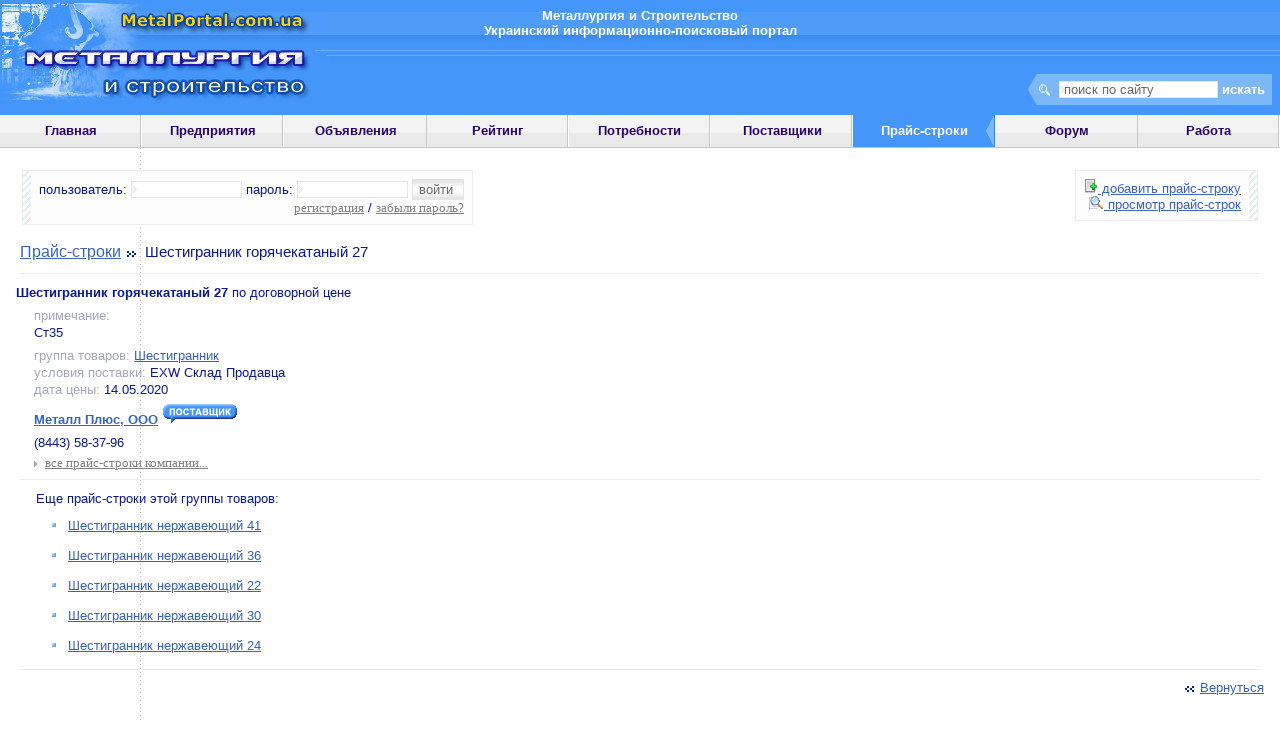

--- FILE ---
content_type: text/html; charset=Windows-1251
request_url: http://www.metalportal.com.ua/price.php?action=open&id=28704
body_size: 6120
content:
<html><head><title>Шестигранник горячекатаный 27 - metalportal.com.ua</title>
<meta http-equiv="Cache-Control" content="private">
<meta http-equiv="Content-Type" content="text/html; charset=windows-1251">
<meta http-equiv="Content-Language" content="ru"><meta name="viewport" content="width=device-width, initial-scale=1"><meta name="description" content="Шестигранник горячекатаный 27">
<meta name="keywords" content="сталь, чугун, металлопрокат, ферросплавы, метизы, кокс">
<!-- Google tag (gtag.js) -->
<script async src="https://www.googletagmanager.com/gtag/js?id=G-9HS62M5BYP"></script>
<script>
  window.dataLayer = window.dataLayer || [];
  function gtag(){dataLayer.push(arguments);}
  gtag('js', new Date());
  gtag('config', 'G-9HS62M5BYP');
</script>
<script async src="https://pagead2.googlesyndication.com/pagead/js/adsbygoogle.js?client=ca-pub-9874354623421422" crossorigin="anonymous"></script>
<script async custom-element="amp-auto-ads" src="https://cdn.ampproject.org/v0/amp-auto-ads-0.1.js"></script>
<link rel="stylesheet" type="text/css" href="/css/main.css">
<link rel="stylesheet" type="text/css" href="/css/tree.css">
<link rel="stylesheet" type="text/css" href="/css/lightbox.css" media="screen">
<link rel="SHORTCUT ICON" href="/favicon.ico"></head><body><script type="text/javascript" src="/js/log.js"></script><script type="text/javascript" src="/js/tree.js"></script><script type="text/javascript" src="/js/prototype.js"></script><script type="text/javascript" src="/js/scriptaculous.js?load=effects,builder"></script><script type="text/javascript" src="/js/lightbox.js"></script><script type="text/javascript" src="/js/loading.js"></script><div id=header>
    <div id=header_pic><div id=top_name><b>Металлургия и Строительство<br>Украинский информационно-поисковый портал</b></div><form action="/search.php" method=post>
    <div align=right>
        <div id=top_search><input size=18 name=keyword maxlength=64 onfocus="this.value = ''" value='поиск по сайту'><input type=submit value="искать" class=butt></form></div>
    </div>
    </div>
</div><div id=table_menu><div id=main_menu_off><a href="/index.php" class=main>Главная</a></div><div id=main_menu_off><a href="/cat.php" class=main>Предприятия</a></div><div id=main_menu_off><a href="/msg.php" class=main>Объявления</a></div><div id=main_menu_off><a href="/raiting.php" class=main>Рейтинг</a></div><div id=main_menu_off><a href="/tender.php" class=main>Потребности</a></div><div id=main_menu_off><a href="/product.php" class=main>Поставщики</a></div><div id=main_menu>Прайс-строки</div><div id=main_menu_off><a href="/forum.php" class=main>Форум</a></div><div id=main_menu_off><a href="/job.php" class=main>Работа</a></div></div><div id=bg_main><div id=log_panel><form action=/check.php method=POST>
    пользователь: <input type=text name=login size=12 maxlength=40> пароль: <input type=password name=password size=12 maxlength=40>
    <input type=submit value="войти " class=hander><br>
    <a href=/register.php class=little>регистрация</a> / <a href=/forget.php class=little>забыли пароль?</a>
    </form></div><div id=top_menu>
<a href="price.php?action=add"><img src="/pic/add.gif"> добавить прайс-строку</a><br>
<a href="price.php"><img src="/pic/list_small.gif"> просмотр прайс-строк</a>
</div><div style="clear: left;"></div><h2><a href="/price.php" class=h2>Прайс-строки</a><img src="/pic/right.gif"> Шестигранник горячекатаный 27</h2><hr>
			<p><strong>Шестигранник горячекатаный 27</strong> по договорной цене</p><p id=marg20><font id=copyr>примечание:</font><br>Ст35</p><p id=marg20><font id=copyr>группа товаров:</font> <a href="/price.php?what=47">Шестигранник</a><br><font id=copyr>условия поставки:</font> EXW Склад Продавца<br><font id=copyr>дата цены:</font> 14.05.2020</p>
			<p id=marg20><a href="vip.php?action=detail&what=1606"><b>Металл Плюс, ООО</b></a>
				<img src=/pic/post.gif></p>
			    <p id=marg20>(8443) 58-37-96</p><div id=marg20><img src=/pic/arr.gif><a href=/price.php?action=cat&id=28704 class=little>все прайс-строки компании...</a></div><div style="clear:left;"><hr></div><div id=marg20><p>Еще прайс-строки этой группы товаров:</p><ul class=list_vertical><li> <a href="price.php?action=open&id=32056">Шестигранник нержавеющий 41</a></li><li> <a href="price.php?action=open&id=32055">Шестигранник нержавеющий 36</a></li><li> <a href="price.php?action=open&id=32052">Шестигранник нержавеющий 22</a></li><li> <a href="price.php?action=open&id=32054">Шестигранник нержавеющий 30</a></li><li> <a href="price.php?action=open&id=32053">Шестигранник нержавеющий 24</a></li></ul></div><hr><p align=right><a href=javascript:history.back(1)><img src="/pic/left.gif">Вернуться</a></p></div></div>
<div id=bottom_menu><a href="/index.php" class=little>главная</a> |
<a href="/press.php" class=little>пресс-релизы</a> |
<a href="/cat.php" class=little>предприятия</a> |
<a href="/msg.php" class=little>объявления</a> |
<a href="/raiting.php" class=little>рейтинг</a> |
<a href="/price.php" class=little>прайс-строки</a> |
<a href="/job.php" class=little>работа</a>
<br>
<a href="/tender.php" class=little>потребности</a> |
<a href="/vip.php?action=list" class=little>поставщики</a> |
<a href="/forum.php" class=little>форум</a> |
<a href="/words.php" class=little>словарь</a> |
<a href="/gost.php" class=little>ГОСТы</a> |
<a href="/friends.php" class=little>партнеры</a>
<br>
<a href="/register.php">регистрация</a> |
<a href="/faq.php">частые вопросы (FAQ)</a> |
<a href="/admin.php">обратная связь</a></div><div id=links></div><div id=footer>
    <div id=counter>
		<!-- metalportal.com.ua -->
		<a href='http://www.metalportal.com.ua' target=_blank>
		<img src='http://www.metalportal.com.ua/count.php?count=3&id=5' width=88 height=31 alt="Металлургия и строительство в Украине"></a>
		<!-- /metalportal.com.ua -->
    </div>
    <div id=copyright>(c) 2004-2026 MetalPortal.com.ua<br><a href="/admin.php" class=little>Администрация портала</a> не несет ответственности за содержание объявлений</div>
</div>
</body></html>

--- FILE ---
content_type: text/css
request_url: http://www.metalportal.com.ua/css/main.css
body_size: 10724
content:
*{	
    margin: 0px;
	padding: 0px;
}
body, html {
    min-height: 100% !important;
    display: table;
	height: 100%;
	width: 100%;
	margin: 0px;
	padding: 0px;
}
body{
    padding: 0px;
	background-color: white;
	color: #0A1990;
	font: 10pt Tahoma, sans-serif;
	scrollbar-face-color: #4496FA;
	scrollbar-arrow-color: blue;
	scrollbar-track-color: white;
	scrollbar-highlight-color: #B1D2FD;
	scrollbar-shadow-color: blue;
	scrollbar-3dlight-color: #6666FF;
	scrollbar-darkshadow-color: #100288;
}
fieldset {
	border: 1px #9B9B9B solid;
	width: 50%;
	background: #F6F6F6;
	padding: 8px;
}
fieldset legend {	
    background: #F9F9F9;
	padding: 4px;
	font-weight: bold;
}
table{
	font: 10pt Tahoma, sans-serif;
	background: none;
	color: #5C5C5C;
	border: 0px;
}
.space0{
	border-collapse: collapse;
}
td{
	padding: 8px;
}
#pad0{
	padding: 0px;
}
#h150{
	line-height: 150%;
}
#pad2{
	padding: 2px;
}
#pad4{
	padding: 4px;
}
#marg12{
	margin-left: 12px;
}
#marg20{
	margin-left: 20px;
}
#marg28{
	margin-left: 28px;
}
#border1{	
    border: 1px #EEEEEE solid;
}
#msgVip{
	padding: 4px;
	border: 1px #0056F3 solid;
	background: url(../pic/star.gif) top right no-repeat #EAF1FF;
	overflow: hidden;
}
#rek{
    float: right;
    overflow: hidden;
    position: relative;
    margin: 12px 2px 12px 12px;  /* сверху справа снизу слева*/
}
#pages{
    text-align: center;
    padding: 24px;
}
ul{
	padding: 0px;
	margin-left: 8px;
}
li{	
    margin-left: 8px;
}
ul.list_vertical li{
    line-height: 200%;
    text-align: left;
    list-style: none;
    padding: 2px 2px 2px 20px;
    background: url(../pic/dot.gif) 4px 12px no-repeat;
}
ul.list_gorizontal li{	
    line-height: 150%;
	text-align: left;
    float: left;
    width: 20%;
    list-style: none;
    padding: 2px 2px 2px 20px;
    background: url(../pic/dot.gif) 4px 12px no-repeat;
}
div.divBody{
	display: block;
    overflow: hidden;
    float: left;
    background-color: white;
	border: 1px #EBEEEF solid;
	padding: 0px 0px 8px 0px;  /* сверху справа снизу слева*/
	margin: 8px;
}
div.divTop{
	margin: 0px;
	padding: 8px;
	border-bottom: 1px #EBEEEF solid;
	background: left top repeat-x;
	background-image: url(../pic/gradmenu.gif);
	background-color: #F9F9F9;
}
div.divBot{
	margin: 0px 0px 0px 0px;  /* сверху справа снизу слева*/
	padding: 6px;
    background-color: #FDFDFD;
}
.main_menu_1{
	width: 11.1%;
	font-weight: bold;
	padding: 0px;
	border-left: 1px #9B9B9B solid;
	border-right: 1px #9B9B9B solid;
	border-top: 1px #9B9B9B solid;
	border-bottom: 0px;
	background-color: #F9F9F9;
	text-align: center;
}
.main_menu_off_1{
	width: 11.1%;
	color: #285BFF;
	font-weight: bold;
	padding: 0px;
	border-left: 1px #EBEEEF solid;
	border-right: 1px #EBEEEF solid;
	border-bottom: 1px #9B9B9B solid;
	border-top: 1px #EBEEEF solid;
	text-align: center;
	background-color: #F3F3F3;
}
.table_menu{
	padding: 24px;
	padding-top: 36px;
	border-left: 1px #9B9B9B solid;
	border-right: 1px #9B9B9B solid;
	border-bottom: 1px #9B9B9B solid;
	background-color: #F9F9F9;
}
.mainMen{	
    padding-left: 8px;
	border: 1px #EBEEEF solid;
	background: left center repeat-x;
	background-image: url(../pic/gradmenu.gif);
	background-color: #F9F9F9;
}
.mainTab{
	background-color: #FDFDFD;
	border-left: 1px #EBEEEF solid;
	border-right: 1px #EBEEEF solid;
	border-bottom: 1px #EBEEEF solid;
}
#header{
	width: 100%;
	height: 115px;
	background: left top repeat-x;
	background-image: url(../pic/main2.gif);
	background-color: #4496FA;
}
#header_pic{
    height: 100%;
    width: 100%;
	background: left top no-repeat;
	background-image: url(../pic/main.jpg);
}
#log_panel{
	padding: 8px 8px 8px 16px;  /* сверху справа снизу слева*/
	margin: 10px;
	border: 1px #ebeeef solid;
	float: left;
	text-align: right;
	background: left top repeat-y;
	background-image: url(../pic/menuD.gif);
	background-color: #fdfdfd;
}
#top_menu{
	padding: 8px 16px 8px 8px;  /* сверху справа снизу слева*/
	float: right;
	margin: 10px;
	border: 1px #ebeeef solid;
	text-align: right;
	background: right top repeat-y;
	background-image: url(../pic/menuD.gif);
	background-color: #fdfdfd;
}
#top_name{
	text-align: center;
	color: white;
   	padding: 8px 8px 36px 8px;  /* сверху справа снизу слева*/
}
#top_search{
	text-align: right;
	margin-right: 8px;
	padding: 7px 7px 7px 7px;  /* сверху справа снизу слева*/
    width: 230px;
	background: left no-repeat;
	background-image: url(../pic/searcbg.gif);
	background-color: #7CB8F5;
}
#find{
    margin: 0px 8px 8px 20px;  /* сверху справа снизу слева*/
	padding: 8px 8px 8px 20px;
	background: left top repeat-y;
	background-image: url(../pic/menuD.gif);
	background-color: #F9F9F9;
	display: inline-block;
	float: left;
}
#center_block{
	min-height: 100%;
    height: 100%;
	height: auto !important;
}
#table_menu{
    height: 32px;
    background: left bottom repeat-x;
	background-image: url(../pic/menu1.gif);
	background-color: #F3F3F3;
	border-bottom: 1px #C6C6C6 solid;
}
#main_menu{
	float: left;
	text-align: center;
	font-weight: bold;
	color: white;
	width: 11.11%;
	height: 24px;
	padding: 8px 0px 0px 0px;  /* сверху справа снизу слева*/
	overflow: hidden;
	background: right top no-repeat;
	background-image: url(../pic/menu.gif);
	background-color: #4496FA;
}
#main_menu_off{
	float: left;
	text-align: center;
	color: #285BFF;
	font-weight: bold;
	width: 11.11%;
	height: 24px;
	padding: 8px 0px 0px 0px;  /* сверху справа снизу слева*/
	background: right top repeat-y;
	background-image: url(../pic/menu_line.gif);
}
#bg_main{
    padding: 12px;
	vertical-align: top;
	background: left top repeat-y;
	background-image: url(../pic/bg.gif);
}
#bottom_menu{
	color: #A5A7BA;	text-align: center;
	padding: 6px; 
	background: left top repeat-y;
	background-image: url(../pic/bg.gif);
}
#footer{
    display: table-row;
	width: 100%;
	height: 50px;
	background: right top repeat-x;
	background-image: url(../pic/bgdown.gif);
	background-color: #D8E3F0;
}
#counter{ 
    float: left;
    padding: 4px;
    margin-top: 16px;
}
#copyright{
    float: right;
	text-align: right;
	padding: 4px;
	margin-top: 16px;
	color: #A5A7BA;
}
#links{
    float: right;
    padding: 6px;
}
#Name{
	padding: 0px;
	text-align: center;
	width: 60%;
	height: 32px;
	color: white;
}
#content{	
    clear: left;
	padding: 0px;	
	background-color: #D8E3F0;
}
#Name{	
    padding: 0px;
	text-align: center;
	width: 60%;
	height: 32px;
	color: white;
}
.smal{
	color: gray;
	font: 8pt Tahoma, sans-serif;
}
.fon{
	background-color: #E9E9E9;
	color: black;
}
#head{
	text-align: center;
	background: none;
	background-color: #DCDCDC;
}
#borderTop{	
    border-top: 1px #EBEEEF solid;
}
#tab{
	border-top: 1px #EBEEEF solid;
	background: none;
	background-color: #F6F6F6;
}
#tab1{
	background: none;
	background-color: #F1F1F1;
}
#tab2{
	background: none;
	background-color: #F3F3F3;
}
#add{
	color: black;
	border-top: 1px #EBEEEF solid;
	border-bottom: 1px #EBEEEF solid;
	border-right: 1px #EBEEEF solid;
	padding: 12px 12px 12px 24px;
	margin: 12px 4px 12px 2px;
	line-height: 150%;
	
/*	width: 380px;   */
	
	background: left top repeat-y;
	background-image: url(../pic/menuD.gif);
	background-color: #F2F2F2;
}
.help{
	color: gray;
	border-top: 1px #EBEEEF solid;
	border-bottom: 1px #EBEEEF solid;
	border-right: 1px #EBEEEF solid;
	padding: 12px 12px 12px 24px;
	margin: 12px 4px 12px 2px;
	
/* width: 360px; */
	
	background: left top repeat-y;
	background-image: url(../pic/menuD.gif);
	background-color: #EAF9FF;
}
h1{
	font: 12pt Tahoma, sans-serif;
	margin: 4px;
	padding: 4px;
}
h2{
	font: 11pt Tahoma, sans-serif;
	margin: 4px;
	padding: 4px;
}
h3{
	font: 10pt Tahoma, sans-serif;
	margin: 4px;
	padding: 4px;
}
h4{
	font: 9pt Tahoma, sans-serif;
	margin: 4px;
	padding: 4px;
}
hr{
	margin: 8px;  /* сверху справа снизу слева*/
	background-color: #EBEEEF;
	border: medium none;
	height: 1px;
	color: #EBEEEF;
}
p{	
    line-height: 130%;
	margin: 2px;
	padding: 2px;
}
#icon_product{	
    float: left;
	padding-right: 8px;
	padding-bottom: 8px;
}
img{
	border: 0px;
	padding: 0px;	
	margin: 0px 1px 0px 1px;  /* сверху справа снизу слева*/
}
.Star{
	color: red;
}
.star{
	color: red;
}
.Green{
	color: green;
}
.green{
	color: green;
}
.black{
	color: black;
}
.err{
	color: red;
	font: 12pt Tahoma, sans-serif;
	font-weight: bold;
}
#copyr{
	color: #A5A7BA;
}
a{
	font: 10pt Tahoma, sans-serif;
	color: #3763BD;
	text-decoration: underline;
}
a.buy{
	font: 10pt Tahoma, sans-serif;
	color: green;
	text-decoration: underline;
}
a.h2{
	font: 12pt Tahoma, sans-serif;
	margin: 0px;
	padding: 0px;
}
a.little{
	font: 10pt Tahoma;
	color: gray;
	text-decoration: underline;
}
a.main,a.main:visited{
	font: 10pt Tahoma, sans-serif;
	color: #28006A;
	font-weight: bold;
	text-decoration: none;
}
a:active{
	color: #3771DC;
}
a.little:active{
	color: red;
}
a.main:active{
	color: #FF0000;
}
a:visited{
	color: #3763BD;
}
a.buy:visited{
	color: green;
}
a.little:visited{
	color: gray;
}
a:hover, a.little:hover, a.h2:hover, a.main:hover{
	color: red;
}
img{
	font: 10pt Arial;
	border: 0px;
}
input, select, textarea{
	overflow: hidden;
	color: #6A6A6A;
	font-size: 10pt;
	font-family: Tahoma, sans-serif;
	border: 1px #E5E5E5 solid;
	background: left top no-repeat;
	background-image: url(../pic/in_bg.gif);
	background-color: white;
    padding: 0px 0px 0px 4px;  /* сверху справа снизу слева*/
}
.butt{
	color: white;
	cursor: pointer;
	font: 10pt Tahoma, sans-serif;
	font-weight: bold;
	border: 0px;
	background: none;
}
.hander{
	cursor: pointer;
	padding: 2px 6px 2px 6px;
	background: left center repeat-x;
	background-image: url(../pic/but_bg.gif);
	background-color: #E5E5E5;
}
#radio{
	cursor: pointer;
	border: 0px;
	background-color: #F9F9F9;
}
.shadow{
	border-bottom: 2px solid #eee;
	border-right: 2px solid #eee;
    padding: 0px 2px 2px 0px;  /* сверху справа снизу слева*/
	background: #cccc;
}
.divPic{	
    display: block;
	clear: both;
	height: 100px;
	overflow: hidden;
	padding-bottom: 3px;
}
.divText{	
    display: block;
	padding: 1px 0px;
	width: 110px;
	float: left;
	height: 140px;
	overflow: hidden;
	text-align: center;
}
.divClear{	
    clear: both;
	float: none;
}

--- FILE ---
content_type: text/css
request_url: http://www.metalportal.com.ua/css/tree.css
body_size: 1424
content:
.Container {
    padding: 0;
    margin: 0;
}
.Container li {
    list-style-type: none;
}
/* indent for all tree children excepts root */
.Node {
    background-image : url(/pic/tree/i.gif);
    background-position : top left;
    background-repeat : repeat-y;
    margin-left: 18px;
    zoom: 1;
    clear:left;
}
.IsRoot {
    margin-left: 0;
}
/* left vertical line (grid) for all nodes */
.IsLast {
    background-image: url(/pic/tree/i_half.gif);
    background-repeat : no-repeat;
}
.ExpandOpen .Expand {
    background-image: url(/pic/tree/expand_minus.gif);
}
/* closed is higher priority than open */
.ExpandClosed .Expand {
    background-image: url(/pic/tree/expand_plus.gif);
}
/* highest priority */
.ExpandLeaf .Expand {
    background-image: url(/pic/tree/expand_leaf.gif);
}
.Content {
	font-size: 10pt;
    min-height: 18px;
    margin-left:18px;
}
* html.Content {
    height: 18px;
}
.Expand {
    width: 18px;
    height: 18px;
    float: left;
}
.ExpandOpen .Container {
    display: block;
}
.ExpandClosed .Container {
    display: none;
}
.ExpandOpen .Expand, .ExpandClosed .Expand {
    cursor: pointer;
}
.ExpandLeaf .Expand {
	cursor: auto;
}
.ExpandLoading   {
    width: 16px;
    height: 16px;
    float: left;
    background-image: url(/pic/tree/expand_loading.gif);
}
.Content input{
    float: left;
    margin: 2px;
    cursor: pointer;
    border: 0px;
    width: 14px;
    height: 14px;
}

--- FILE ---
content_type: application/javascript
request_url: http://www.metalportal.com.ua/js/log.js
body_size: 805
content:
var statusmsg="Металлургия и строительство"
function hidestatus(){
	window.status=statusmsg
	return true
}
function updateMenu(){
	document.getElementById("EnterMenu").innerHTML = "<div class=divBody><div class=divTop><b>Вход для пользователей</b></div><div class=divBot><form action=/check.php method=POST><table width=100% class=space0><tr><td id=pad2>пользователь:</td><td align=right id=pad2><input type=text name=login size=12 maxlength=40></td></tr><tr><td id=pad2>пароль:</td><td align=right id=pad2><input type=password name=password size=12 maxlength=40></td></tr><tr><td id=pad2><a href=/register.php class=little>регистрация</a><br><a href=/forget.php class=little>забыли пароль?</a></td><td align=right id=pad2><input type=submit value=войти class=hander></td></tr></table></div></form>";
}




--- FILE ---
content_type: application/javascript
request_url: http://www.metalportal.com.ua/js/tree.js
body_size: 3278
content:
function tree(id, url) {	var element = document.getElementById(id)	function hasClass(elem, className) {		return new RegExp("(^|\\s)"+className+"(\\s|$)").test(elem.className)	}	function toggleNode(node) {		// РѕРїСЂРµРґРµР»РёС‚СЊ РЅРѕРІС‹Р№ РєР»Р°СЃСЃ РґР»СЏ СѓР·Р»Р°		var newClass = hasClass(node, 'ExpandOpen') ? 'ExpandClosed' : 'ExpandOpen'		// Р·Р°РјРµРЅРёС‚СЊ С‚РµРєСѓС‰РёР№ РєР»Р°СЃСЃ РЅР° newClass		// СЂРµРіРµРєСЃРї РЅР°С…РѕРґРёС‚ РѕС‚РґРµР»СЊРЅРѕ СЃС‚РѕСЏС‰РёР№ open|close Рё РјРµРЅСЏРµС‚ РЅР° newClass		var re =  /(^|\s)(ExpandOpen|ExpandClosed)(\s|$)/		node.className = node.className.replace(re, '$1'+newClass+'$3')	}	function load(node) {		function showLoading(on) {			var expand = node.getElementsByTagName('DIV')[0]			expand.className = on ? 'ExpandLoading' : 'Expand'		}		function onSuccess(data) {			if (!data.errcode) {				onLoaded(data)				showLoading(false)			} else {				showLoading(false)				onLoadError(data)			}		}		function onAjaxError(xhr, status){			showLoading(false)			var errinfo = { errcode: status }			if (xhr.status != 200) {				// РјРѕР¶РµС‚ Р±С‹С‚СЊ СЃС‚Р°С‚СѓСЃ 200, Р° РѕС€РёР±РєР°				// РёР·-Р·Р° РЅРµРєРѕСЂСЂРµРєС‚РЅРѕРіРѕ JSON				errinfo.message = xhr.statusText			} else {				errinfo.message = 'РќРµРєРѕСЂСЂРµРєС‚РЅС‹Рµ РґР°РЅРЅС‹Рµ СЃ СЃРµСЂРІРµСЂР°'			}			onLoadError(errinfo)		}		function onLoaded(data) {			for(var i=0; i<data.length; i++) {				var child = data[i]				var li = document.createElement('LI')				li.id = child.id				li.className = "Node Expand" + (child.isFolder ? 'Closed' : 'Leaf')				if (i == data.length-1) li.className += ' IsLast'				li.innerHTML = '<div class="Expand"></div><div class="Content">'+child.title+'</div>'				if (child.isFolder) {					li.innerHTML += '<ul class="Container"></ul>'				}				node.getElementsByTagName('UL')[0].appendChild(li)			}			node.isLoaded = true			toggleNode(node)		}		function onLoadError(error) {			var msg = "РћС€РёР±РєР° "+error.errcode			if (error.message) msg = msg + ' :'+error.message			alert(msg)		}		showLoading(true)		$.ajax({			url: url + '?id=' + node.id,			data: {id: node.id},			dataType: "json",			success: onSuccess,			error: onAjaxError,			cache: false		})	}	element.onclick = function(event) {		event = event || window.event		var clickedElem = event.target || event.srcElement		if (!hasClass(clickedElem, 'Expand')) {			return // РєР»РёРє РЅРµ С‚Р°Рј		}		// Node, РЅР° РєРѕС‚РѕСЂС‹Р№ РєР»РёРєРЅСѓР»Рё		var node = clickedElem.parentNode		if (hasClass(node, 'ExpandLeaf')) {			return // РєР»РёРє РЅР° Р»РёСЃС‚Рµ		}		if (node.isLoaded || node.getElementsByTagName('LI').length) {			// РЈР·РµР» СѓР¶Рµ Р·Р°РіСЂСѓР¶РµРЅ С‡РµСЂРµР· AJAX(РІРѕР·РјРѕР¶РЅРѕ РѕРЅ РїСѓСЃС‚)			toggleNode(node)			return		}		if (node.getElementsByTagName('LI').length) {			// РЈР·РµР» РЅРµ Р±С‹Р» Р·Р°РіСЂСѓР¶РµРЅ РїСЂРё РїРѕРјРѕС‰Рё AJAX, РЅРѕ Сѓ РЅРµРіРѕ РїРѕС‡РµРјСѓ-С‚Рѕ РµСЃС‚СЊ РїРѕС‚РѕРјРєРё			// РќР°РїСЂРёРјРµСЂ, СЌС‚Рё СѓР·Р»С‹ Р±С‹Р»Рё РІ DOM РґРµСЂРµРІР° РґРѕ РІС‹Р·РѕРІР° tree()			// РљР°Рє РїСЂР°РІРёР»Рѕ, СЌС‚Рѕ "СЃС‚СЂСѓРєС‚СѓСЂРЅС‹Рµ" СѓР·Р»С‹			// РЅРёС‡РµРіРѕ РїРѕРґРіСЂСѓР¶Р°С‚СЊ РЅРµ РЅР°РґРѕ			toggleNode(node)			return		}		// Р·Р°РіСЂСѓР·РёС‚СЊ СѓР·РµР»		load(node)	}}

--- FILE ---
content_type: application/javascript
request_url: http://www.metalportal.com.ua/js/loading.js
body_size: 1498
content:
function createHttpRequest() {	var httpRequest;	var browser = navigator.appName;	if (browser == "Microsoft Internet Explorer") {		httpRequest = new ActiveXObject("Microsoft.XMLHTTP");	} else {		httpRequest = new XMLHttpRequest();	}	return httpRequest;}function sendRequest(file, _resultId, getRequestProc) {	resultId = _resultId;	document.getElementById(resultId).innerHTML = '<img src=pic/loading.gif>';	httpRequest.open('get', file);	httpRequest.onreadystatechange = getRequestProc;	httpRequest.send(null);}function getRequest() {	if (httpRequest.readyState == 4) {		document.getElementById(resultId).innerHTML = httpRequest.responseText;	}}var httpRequest = createHttpRequest();var resultId = '';function sendSearchRequest() {	sendRequest('test.php?q=' + document.getElementById('searchQuery').value ,  'result',  getRequest);}function sendSearchRequestMsg() {	sendRequest('test.php?action=msg&idMy=add&q=' + document.getElementById('searchQuery').value ,  'result',  getRequest);}function sendSearchRequestMsg1() {	sendRequest('test.php?action=msg&idMy=copyr&q=' + document.getElementById('searchQuery').value ,  'result',  getRequest);}function sendSearchRequestCat() {	sendRequest('test.php?action=price&idMy=add&q=' + document.getElementById('searchCat').value ,  'razdel',  getRequest);}function sendSearchRequestRazdel() {	sendRequest('test.php?action=price2&idMy=add&q=' + document.getElementById('searchRazdel').value ,  'production',  getRequest);}